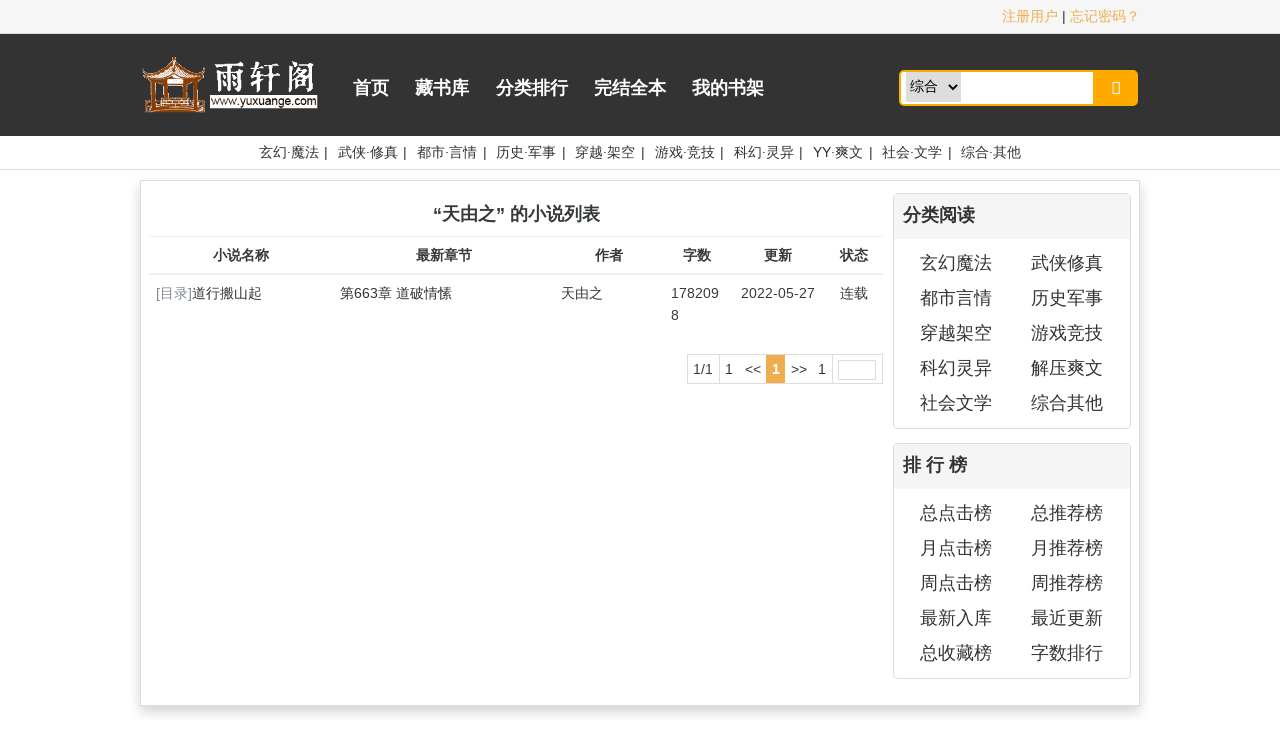

--- FILE ---
content_type: text/html
request_url: http://www.yuxuange.com/modules/article/authorarticle.php?author=%E5%A4%A9%E7%94%B1%E4%B9%8B
body_size: 8070
content:
<!doctype html>
<html>
<head>
	<meta http-equiv="content-type" content="text/html; charset=utf-8">
	<meta name="viewport" content="width=device-width, initial-scale=1.0">
	<meta name="keywords" content="雨轩阁文学站" />
	<meta name="description" content="我们为大家提供了最流行的文学/小说阅读平台。" />
	<title>雨轩阁文学站</title>
	<link rel="stylesheet" href="/images/style.css" type="text/css" media="all" />
	<!--[if lt IE 9]><script type="text/javascript" src="/scripts/html5.js"></script><![endif]-->
	<!--[if lt IE 9]><script type="text/javascript" src="/scripts/css3-mediaqueries.js"></script><![endif]-->
	<script type="text/javascript" src="/scripts/common.js"></script>
	<script type="text/javascript" src="/scripts/theme.js"></script>
	

</head>
<body>
<div class="top cf">
	<div class="main">
		<div class="fr">
			
			<a class="hot" href="http://www.yuxuange.com/register.php" onclick="openDialog('http://www.yuxuange.com/register.php?ajax_gets=jieqi_contents', false);stopEvent();">注册用户</a> | <a class="hot" href="http://www.yuxuange.com/getpass.php" onclick="openDialog('http://www.yuxuange.com/getpass.php?ajax_gets=jieqi_contents', false);stopEvent();">忘记密码？</a>
			
		</div>
	</div>
</div>

<div class="header cf">
	<div class="main row cf">
		<div class="col9">
			<div class="logo">
			<a href="/"><img src="/images/logo.png" border="0" alt="雨轩阁文学站" /></a>
			</div>
			<div class="mainnav">
				<ul class="dropmenu">
					<li><a href="/">首页</a></li>
					<li><a href="/shu.html">藏书库</a></li>
					<li><a href="/top/allvisit/1.html">分类排行</a></li>
					<li><a href="/fulltop/allvisit/1.html" title="全本小说阅读，一次爽到底">完结全本</a></li>
					<li><a href="/modules/article/bookcase.php">我的书架</a></li>
				</ul>
			</div>
		</div>
		<div class="col3 last banner">
			
			<form style="width:235px;height:32px;padding:0;margin:15px auto 0 auto;position:relative;background:#fff;border:2px solid #ffaa00;border-radius:5px;" name="t_frmsearch" method="post" action="/modules/article/search.php">
				<select name="searchtype" style="width:55px;height:30px;padding:0;margin:0;line-height:30px;border:0;font-size:14px;position:absolute;left:5px;top:0;">
					<option value="all" selected="selected">综合</option>
					<option value="articlename">书名</option>
					<option value="author">作者</option>
					<option value="keywords">标签</option>
				</select>
				<input name="searchkey" type="text" style="width:128px;height:30px;padding:0;margin:0;line-height:30px;border:0;font-size:14px;position:absolute;left:62px;top:0;">
				<button type="submit" name="t_btnsearch" class="iconfont" style="width:45px;height:32px;padding:0;margin:0;line-height:32px;text-align:center;background:#ffaa00;color:#fff;cursor:pointer;border:0;font-size:14px;position:absolute;right:-2px;top:0;border-radius:0 5px 5px 0;">&#xee28;</button>
			</form>
			
		</div>
	</div>
</div>



<div class="subnav">
	<div class="main">
		<a href="/sort/1/1.html">玄幻·魔法</a>|
		<a href="/sort/2/1.html">武侠·修真</a>|
		<a href="/sort/3/1.html">都市·言情</a>|
		<a href="/sort/4/1.html">历史·军事</a>|
		<a href="/sort/5/1.html">穿越·架空</a>|
		<a href="/sort/6/1.html">游戏·竞技</a>|
		<a href="/sort/7/1.html">科幻·灵异</a>|
		<a href="/sort/8/1.html">YY·爽文</a>|
		<a href="/sort/9/1.html">社会·文学</a>|
		<a href="/sort/10/1.html">综合·其他</a>
	</div>
</div>

<div class="main">
    <div class="mainbody">
		

		
		

		

		<div class="row">
			
			<div class="col9">
			
				
				

				<div id="content">
<table class="grid" width="100%" align="center">
<caption>“天由之” 的小说列表</caption>
  <tr align="center">
    <th width="25%">小说名称</th>
    <th width="30%">最新章节</th>
    <th width="15%">作者</th>
	<th width="9%">字数</th>
    <th width="13%">更新</th>
    <th width="8%">状态</th>
  </tr>
  <tbody id="jieqi_page_contents">
  
  <tr>
    <td><a href="/html/18305/index.html" class="gray" target="_blank">[目录]</a><a href="/html/18305/">道行搬山起</a></td>
    <td><a href="/html/18305/12753102.html" target="_blank"> 第663章 道破情愫</a></td>
    <td>天由之</td>
	<td>1782098</td>
    <td align="center">2022-05-27</td>
    <td align="center">连载</td>
  </tr>
  
  </tbody>
</table>
<div class="pages"><div class="pagelink" id="pagelink"><em id="pagestats">1/1</em><a href="/modules/article/authorarticle.php?author=%E5%A4%A9%E7%94%B1%E4%B9%8B&page=1" class="first">1</a><a href="/modules/article/authorarticle.php?author=%E5%A4%A9%E7%94%B1%E4%B9%8B&page=1" class="pgroup">&lt;&lt;</a><strong>1</strong><a href="/modules/article/authorarticle.php?author=%E5%A4%A9%E7%94%B1%E4%B9%8B&page=1" class="ngroup">&gt;&gt;</a><a href="/modules/article/authorarticle.php?author=%E5%A4%A9%E7%94%B1%E4%B9%8B&page=1" class="last">1</a><kbd><input name="page" type="text" size="3" onkeydown="if(event.keyCode==13){window.location.href='/modules/article/authorarticle.php?author=%E5%A4%A9%E7%94%B1%E4%B9%8B&page='+this.parentNode.getElementsByTagName('input')[0].value; return false;}" title="输入页码，按回车快速跳转" /></kbd></div></div></div>

				
			</div>

			
			<div class="col3 last">
						
						
						<div class="block">
							<div class="blocktitle">分类阅读</div>
							<div class="blockcontent"><ul class="ulcenter">

  <li style="width:50%;float:left;"><a href="/sort/1/1.html">玄幻魔法</a></li>

  <li style="width:50%;float:left;"><a href="/sort/2/1.html">武侠修真</a></li>

  <li style="width:50%;float:left;"><a href="/sort/3/1.html">都市言情</a></li>

  <li style="width:50%;float:left;"><a href="/sort/4/1.html">历史军事</a></li>

  <li style="width:50%;float:left;"><a href="/sort/5/1.html">穿越架空</a></li>

  <li style="width:50%;float:left;"><a href="/sort/6/1.html">游戏竞技</a></li>

  <li style="width:50%;float:left;"><a href="/sort/7/1.html">科幻灵异</a></li>

  <li style="width:50%;float:left;"><a href="/sort/8/1.html">解压爽文</a></li>

  <li style="width:50%;float:left;"><a href="/sort/9/1.html">社会文学</a></li>

  <li style="width:50%;float:left;"><a href="/sort/10/1.html">综合其他</a></li>

</ul>
<div class="cb"></div></div>
						</div>
						
						
						
						<div class="block">
							<div class="blocktitle">排 行 榜</div>
							<div class="blockcontent"><ul class="ulcenter">
<li style="width:50%;float:left;"><a href="/top/allvisit/1.html">总点击榜</a></li>
<li style="width:50%;float:left;"><a href="/top/allvote/1.html">总推荐榜</a></li>
<li style="width:50%;float:left;"><a href="/top/monthvisit/1.html">月点击榜</a></li>
<li style="width:50%;float:left;"><a href="/top/monthvote/1.html">月推荐榜</a></li>
<li style="width:50%;float:left;"><a href="/top/weekvisit/1.html">周点击榜</a></li>
<li style="width:50%;float:left;"><a href="/top/weekvote/1.html">周推荐榜</a></li>
<li style="width:50%;float:left;"><a href="/top/postdate/1.html">最新入库</a></li>
<li style="width:50%;float:left;"><a href="/top/lastupdate/1.html">最近更新</a></li>
<li style="width:50%;float:left;"><a href="/top/goodnum/1.html">总收藏榜</a></li>
<li style="width:50%;float:left;"><a href="/top/words/1.html">字数排行</a></li>
</ul>
<div class="cb"></div></div>
						</div>
						
						
					</div>
			
			<div class="cb"></div>
		</div>

		

		

		
		<div class="cb"></div>
    </div>
</div>

<div class="footer">
	<div class="main">
		
		<p>Powered by <strong><a href="http://www.yuxuange.com" target="_blank">Yuxuan Studio</a></strong> &copy; 2004-2026 <a href="https://beian.miit.gov.cn/" target="_blank">冀ICP备16030445号</a></p>
		<p>2026-02-01 16:01:50, Processed in 2.568673 second(s).</p>
	</div>
</div>
</body>
</html>